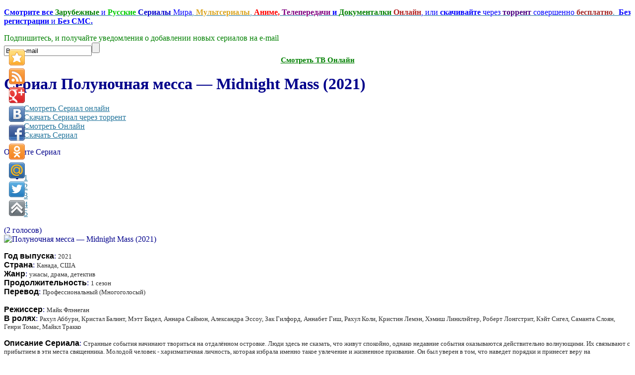

--- FILE ---
content_type: text/html; charset=utf-8
request_url: http://online.seriesta.cc/zarubezhnye/midnight-mass.php
body_size: 12792
content:
<!DOCTYPE html PUBLIC "-//W3C//DTD XHTML 1.0 Transitional//EN" "http://www.w3.org/TR/xhtml1/DTD/xhtml1-transitional.dtd">
<html xmlns="http://www.w3.org/1999/xhtml" xml:lang="ru-ru" lang="ru-ru" >
<head>

	  <base href="http://online.seriesta.cc/zarubezhnye/midnight-mass.php" />
  <meta http-equiv="content-type" content="text/html; charset=utf-8" />
  <meta name="robots" content="index, follow" />
  <meta name="keywords" content="сериал Полуночная месса онлайн, скачать Полуночная месса торрент, Полуночная месса бесплатно, Midnight Mass, Midnight Mass онлайн, Полуночная месса, скачать Полуночная месса, сериалы онлайн, сериалы торрент, скачать сериалы бесплатно, смотреть сериалы торрент, смотреть Полуночная месса, все сезоны Полуночная месса, Полуночная месса сезон 1 2 3" />
  
  <meta name="description" content="Сериал Полуночная месса смотреть онлайн, или скачать через торрент бесплатно.
 Сериал расскажет о жизни маленькой изолированной религиозной общины, живущей на острове вдали от цивилизации. Когда туда приезжает молодой и харизматичный священник, на острове начинает происходить что-то необъяснимое и сверхъестественное, что многие местные принимают за религиозное чудо." />
  
  <title>Полуночная месса — Midnight Mass (2021) Смотреть Сериал онлайн или Cкачать торрент бесплатно</title>
  <link rel="stylesheet" href="/media/system/css/modal.css" type="text/css" />
  <link rel="stylesheet" href="/components/com_k2/css/k2.css" type="text/css" />
  <link rel="stylesheet" href="/components/com_gantry/css/gantry.css" type="text/css" />
  <link rel="stylesheet" href="/components/com_gantry/css/grid-12.css" type="text/css" />
  <link rel="stylesheet" href="/components/com_gantry/css/joomla.css" type="text/css" />
  <link rel="stylesheet" href="/templates/rt_zephyr_j15/css/joomla.css" type="text/css" />
  <link rel="stylesheet" href="/templates/rt_zephyr_j15/css/extended.css" type="text/css" />
  <link rel="stylesheet" href="/templates/rt_zephyr_j15/css/demo-styles.css" type="text/css" />
  <link rel="stylesheet" href="/templates/rt_zephyr_j15/css/template.css" type="text/css" />
  <link rel="stylesheet" href="/templates/rt_zephyr_j15/css/template-webkit.css" type="text/css" />
  <link rel="stylesheet" href="/templates/rt_zephyr_j15/css/overlays.css" type="text/css" />
  <link rel="stylesheet" href="/templates/rt_zephyr_j15/css/typography.css" type="text/css" />
  <link rel="stylesheet" href="/modules/mod_rokajaxsearch/css/rokajaxsearch.css" type="text/css" />
  <link rel="stylesheet" href="/modules/mod_rokajaxsearch/themes/light/rokajaxsearch-theme.css" type="text/css" />
  <link rel="stylesheet" href="/modules/mod_accordion_menu/cache/86/74de31aa8434b4f5a802429d225d4614.css" type="text/css" />
  <style type="text/css">
    <!--
body {background:#FFFFFF;}
.details-layout3 .rt-articleinfo {background-color:#FFFFFF;}
body, a:hover, #rt-popuplogin .inputbox {color:#00008B;}
a, #rt-popuplogin .readon, #rt-popuplogin .readon .button, ul.roknewspager-numbers li.active {color:#23759C;}
#rt-header, #rt-header a:hover, #rt-header .title, #rt-header .inputbox, #rt-top, #rt-top a:hover, #rt-top .title, #rt-top .inputbox {color:#00008B;}
#rt-header a, #rt-header .title span, #rt-header .readon span, #rt-header .readon .button, #rt-top a, #rt-top .title span, #rt-top .readon span, #rt-top .readon .button, #rt-header ul.roknewspager-numbers li.active, #rt-top ul.roknewspager-numbers li.active {color:#23759C;}
#rt-navigation {background-color:#FFFFFF;}
#rt-navigation, #rt-navigation .inputbox, .fusion-submenu-wrapper .readon .button, .fusion-submenu-wrapper .readon, #rt-navigation .fusion-submenu-wrapper .readon .button, #rt-navigation .fusion-submenu-wrapper .readon {color:#ff8400;}
.title1 .title, .title2 .title, .title1 .module-title .title span, .title2 .module-title .title span {color:#ff8400 !important;}
#rt-navigation .module-content a, #rt-navigation .readon .button {color:#E7F8FF;}
.menutop li.active.root > .item, .menutop li.active.root.f-mainparent-itemfocus > .item, .menutop li.root:hover > .item, .menutop li.root.f-mainparent-itemfocus > .item, .menu-type-splitmenu .menutop li.active > .item, .menu-type-splitmenu .menutop li:hover > .item, .menutop .fusion-submenu-wrapper, .title2 .module-title {background-color:#E7F8FF;}
.menutop li.root > .item, .menutop li > .item {color:#ff8400;}
#rt-showcase, .title1 .module-title, .box7 .rt-block, .box10 .rt-block {background-color:transparent;}
#rt-showcase, #rt-showcase a:hover, #rt-showcase .inputbox, #rt-showcase .created-date {color:#000000;}
.box7, .box7 .title, .box7 a:hover, .box10, .box10 .title, .box10 a:hover {color:#000000 !important;}
#rt-showcase a, #rt-showcase .readon .button, #rt-showcase .title span, #rt-showcase ul.roknewspager-numbers li.active {color:#23759C;}
.box7 a, .box7 .title span, .box7 .roktabs-links li.active span, .box7 ul.roknewspager-numbers li.active, .box10 a, .box10 .title span, .box7 .button, .box10 .button, .box10 .roktabs-links li.active span, .box10 ul.roknewspager-numbers li.active {color:#23759C !important;}
#rt-feature, .box8 .rt-block, .box11 .rt-block, .title3 .module-title {background-color:transparent;}
#rt-feature, #rt-feature a:hover, #rt-feature .inputbox {color:#00008B;}
.box8, .box8 .title, .box8 a:hover, .box11, .box11 .title, .box11 a:hover, .title3 .module-title .title {color:#00008B !important;}
#rt-feature a, #rt-feature .readon .button, #rt-feature .title span, #rt-feature ul.roknewspager-numbers li.active {color:#23759C;}
.box8 a, .box8 .title span, .box8 .button, .box8 .roktabs-links li.active span, .box8 ul.roknewspager-numbers li.active, .box11 a, .box11 .title span, .box11 .button, .box11 .roktabs-links li.active span, .box11 ul.roknewspager-numbers li.active, .title3 .module-title .title span {color:#23759C !important;}
body #roksearch_results {background:#ffffff;}
.rt-main-inner {background-color:#ffffff;}
#rt-main, legend, #rokajaxsearch .inputbox, #rt-mainbody .inputbox, #rt-mainbody input#email, #rt-mainbody input#name, #rt-mainbody input#username, #rt-mainbody input#password, #rt-mainbody input#password2, #rt-mainbody input#passwd, #rt-main a:hover {color:#00008B;}
.roktabs-links li.active span, .heading1, #rt-main .readon .button, #rt-main ul.roknewspager-numbers li.active {color:#23759C;}
#rt-bottom-surround, .box9 .rt-block, .box12 .rt-block {background-color:#FFFFFF;}
#rt-bottom, #rt-bottom a:hover, #rt-bottom .title, #rt-bottom .inputbox, #rt-copyright, #rt-copyright a:hover, #rt-copyright .title, #rt-copyright .inputbox {color:#00008B;}
.box9, .box9 .title, .box9 a:hover, .box12, .box12 .title, .box12 a:hover {color:#00008B !important;}
#rt-bottom a, #rt-bottom .readon .button, #rt-bottom .title span, #rt-copyright a, #rt-copyright .title span, #rt-copyright .readon .button, #rt-bottom ul.roknewspager-numbers li.active {color:#23759C;}
.box9 a, .box9 .title span, .box9 .button, .box9 .roktabs-links li.active span, .box9 ul.roknewspager-numbers li.active, .box12 a, .box12 .title span, .box12 .button, .box12 .roktabs-links li.active span, .box12 ul.roknewspager-numbers li.active {color:#23759C !important;}
#rt-footerbar {background-color:transparent;}
#rt-footer, #rt-footer .title, #rt-footer a:hover, #rt-footer .inputbox {color:#00008B;}
#rt-footer a, #rt-footer .readon .button, #rt-footer .title span, #rt-footer ul.roknewspager-numbers li.active {color:#23759C;}
#community-wrap .cModule h3 {background-color:transparent;}
#community-wrap .cModule h3, #community-wrap #community-group-action h3, #community-wrap #community-event-action h3 {color:#ff8400;}
#community-wrap ul.submenu li a, #community-wrap ul.submenu li span {color:#23759C;}
#community-wrap ul.submenu li a.active:link, #community-wrap ul.submenu li a.active:visited, #community-wrap ul.submenu li a.active:hover {color:#00008B;}
#community-wrap #cToolbarNav.cToolbar ul#cToolbarNavList li.toolbar-active div a.has-separator, #community-wrap #cToolbarNav.cToolbar ul#cToolbarNavList li.toolbar-active div, #community-wrap #cToolbarNav.cToolbar ul#cToolbarNavList li.toolbar-active div a {border-bottom: 1px solid #ffffff !important;background-color:#ffffff !important;}
#community-wrap #cToolbarNav.cToolbar ul#cToolbarNavList li#toolbar-item-logout, #community-wrap #cToolbarNav.cToolbar ul#cToolbarNavList li#toolbar-item-logout a, #community-wrap .cModule h4, #community-wrap dl.profile-right-info dd, #community-wrap .app-box-title {color:#00008B;}
body #rt-main #community-wrap .loginform #form-login #submit {color:#23759C;}
#billingDefaultAddress input, #shippingDefaultAddress input, #customer_note, #apply_action {color: #00008B;}
#comments-form input, #comments-report-form input, #comments-form textarea, #comments-form input.selected, #comments-form textarea.selected {color: #00008B;}
body #rt-logo {width:140px;height:128px;}
.noscript div#offlajn-accordion-86-1-container dl.level1 dl{
  position: static;
}
.noscript div#offlajn-accordion-86-1-container dl.level1 dd.parent{
  height: auto !important;
  display: block;
  visibility: visible;
}

    -->
  </style>
  <script type="text/javascript" src="/media/system/js/mootools.js"></script>
  <script type="text/javascript" src="/media/system/js/modal.js"></script>
  <script type="text/javascript" src="//ajax.googleapis.com/ajax/libs/jquery/1.7/jquery.min.js"></script>
  <script type="text/javascript" src="/components/com_k2/js/k2.js"></script>
  <script type="text/javascript" src="/templates/rt_zephyr_j15/js/gantry-articledetails.js"></script>
  <script type="text/javascript" src="/components/com_gantry/js/gantry-buildspans.js"></script>
  <script type="text/javascript" src="/components/com_gantry/js/gantry-inputs.js"></script>
  <script type="text/javascript" src="/templates/rt_zephyr_j15/js/rt-fixedfooter.js"></script>
  <script type="text/javascript" src="/templates/rt_zephyr_j15/js/rt-rokstories-thumb-scroller.js"></script>
  <script type="text/javascript" src="/templates/rt_zephyr_j15/js/openapi.js?116"></script>
  <script type="text/javascript" src="/modules/mod_rokajaxsearch/js/rokajaxsearch.js"></script>
  <script type="text/javascript" src="/modules/mod_accordion_menu/cache/86/16d94485bf3f5f8114d396f4b131b9d9.js"></script>
  <script type="text/javascript">

		window.addEvent('domready', function() {

			SqueezeBox.initialize({});

			$$('a.modal').each(function(el) {
				el.addEvent('click', function(e) {
					new Event(e).stop();
					SqueezeBox.fromElement(el);
				});
			});
		});var K2SitePath = '/';
			window.addEvent('domready', function() {
				var modules = ['rt-block'];
				var header = ['h3','h2','h1'];
				GantryBuildSpans(modules, header);
			});
		InputsExclusion.push('.content_vote','#rt-popup','#rt-popuplogin','#vmMainPage','#community-wrap')window.addEvent((window.webkit) ? 'load' : 'domready', function() {
				window.rokajaxsearch = new RokAjaxSearch({
					'results': ' Результат',
					'close': '',
					'websearch': 0,
					'blogsearch': 0,
					'imagesearch': 0,
					'videosearch': 0,
					'imagesize': 'MEDIUM',
					'safesearch': 'MODERATE',
					'search': ' Найти Сериал...',
					'readmore': ' Далее...',
					'noresults': ' Не найдено',
					'advsearch': ' Расширенный поиск',
					'page': ' Страница',
					'page_of': ' из',
					'searchlink': 'http://online.seriesta.cc/index.php?option=com_search&amp;view=search&amp;tmpl=component',
					'advsearchlink': 'http://online.seriesta.cc/index.php?option=com_search&amp;view=search',
					'uribase': 'http://online.seriesta.cc/',
					'limit': '50',
					'perpage': '10',
					'ordering': 'newest',
					'phrase': 'all',
					'hidedivs': '',
					'includelink': 1,
					'viewall': ' Показать все результаты',
					'estimated': ' примерно',
					'showestimated': 0,
					'showpagination': 1,
					'showcategory': 0,
					'showreadmore': 0,
					'showdescription': 0
				});
			});
accordionDojo.addOnLoad(accordionDojo, function(){
  var dojo = this;
  dojo.query('.noscript').removeClass('noscript');
  new AccordionMenu({
    node: dojo.byId('offlajn-accordion-86-1'),
    instance: 'offlajn-accordion-86-1',
    classPattern: /off-nav-[0-9]+/,
    mode: 'onclick', 
    interval: '500', 
    level: 1,
    easing:  dojo.fx.easing.cubicInOut,
    accordionmode:  1
  })
});

  </script>
	<script type="text/javascript">
  VK.init({apiId: 3010627, onlyWidgets: true});
</script>

<link href="/templates/ja_purity/images/header/videosta/favicon.ico" rel="shortcut icon" type="image/x-icon" />
<link rel="stylesheet" href="/media/system/css/videostaon.css" type="text/css" />

</head>
	<body  class="bodylevel-high background-img-sky page-overlay-light readonstyle-button fixedfooter-1 font-family-enigmatic font-size-is-default menu-type-fusionmenu col12 menu-zarubezhnye -coresettings,-presets,-layouts option-com-k2 view-item">

		<div id="rt-page-background" class="page-overlay-light">
			<div class="rt-container">
								<div id="rt-drawer">
										<div class="clear"></div>
				</div>
																<div id="rt-header" class="header-overlay-light">
					<div class="rt-grid-2 rt-alpha">
    			<div class="rt-block">
    	    	<a href="/" id="rt-logo"></a>
    		</div>
	    
</div>
<div class="rt-grid-7">
                        <div class="rt-block">
								<div class="rt-module-surround">
					<div class="rt-module-inner">
						<div class="module-content">
		                	<div class="testarosa" id="testar2"><p>
	<span style="font-size:16px;"><span style="font-family: 'comic sans ms', 'Tahoma', cursive; "><a href="/" target="_blank"><strong><span style="color:#0000ff;">Смотрите все</span></strong> <span style="color:#008000;"><strong>Зарубежные</strong></span> <span style="color:#0000ff;">и</span> <strong><span style="color:#00cc00;">Русские</span> <span style="color:#0000cd;">Сериалы</span></strong> <span style="color:#0000ff;">Мира</span>, <span style="color:#daa520;"><strong>Мультсериалы</strong></span>, <span style="color:#ff0000;"><strong>Аниме,</strong></span> <span style="color:#800080;"><strong>Телепередачи</strong></span><span style="color:#0000ff;"><strong> и</strong></span><span style="color:#800080;"><strong> </strong></span><span style="color:#008000;"><strong>Документалки</strong></span> <span style="color:#b22222;"><strong>Онлайн</strong></span><span style="color:#0000ff;">, или <strong>скачивайте</strong> через</span> <span style="color:#4b0082;"><strong>торрент</strong></span> <span style="color:#0000ff;">совершенно</span> <span style="color:#a52a2a;"><strong>бесплатно</strong></span>. 

	<span style="color:#0000ff;"><strong>Без регистрации</strong> и <strong>Без СМС.</strong></span></a></span></span></p>
</div>							<div class="clear"></div>
						</div>
					</div>
				</div>
            </div>
        	                    <div class="rt-block">
								<div class="rt-module-surround">
					<div class="rt-module-inner">
						<div class="module-content">
		                	
							<div class="clear"></div>
						</div>
					</div>
				</div>
            </div>
        	
</div>
<div class="rt-grid-3 rt-omega">
                        <div class="rt-block">
								<div class="rt-module-surround">
					<div class="rt-module-inner">
						<div class="module-content">
		                	
<noindex><div class="testarosa" id="testar1"><form action="http://feedburner.google.com/fb/a/mailverify" id="rss2mail" method="post" onsubmit="window.open('http://feedburner.google.com/fb/a/mailverify?uri=zserials_tv', 'popupwindow', 'scrollbars=yes,width=550,height=520');return true" target="popupwindow">
	
<div align="center" style="text-align: left; ">
		<span style="font-size:16px;"><span style="color: rgb(0, 128, 0);"><span style="font-family: 'Verdana', cursive;"><font>Подпишитесь, и получайте уведомления о добавлении новых сериалов на e-mаil</font></span></span></span></div>
	<input name="action" type="hidden" value="quick" /><input name="grp" type="hidden" value="inet.search.pervushin" /><input class="rss2mail" name="email" onblur="if(this.value=='') this.value='Ваш e-mail';" onfocus="if(this.value=='Ваш e-mail') this.value='';" type="text" value="Ваш e-mail" /><input class="go" type="submit" value="" /><input name="uri" type="hidden" value="zserials_tv" /><input name="loc" type="hidden" value="ru_RU" /></form>
<div style="text-align: center; font-size: 15px;"><a href="/tv.php" onclick="tv3(this.href); return false;" target="_blank"><font size="4" face="comic sans ms" color="#008000"><sup><b>Смотреть ТВ Онлайн</b></sup></font></a></div>
<script type="text/javascript"> 
function tv3(url) {
var width = 1200;
var height = 1000;
var leftPx = (screen.availWidth - width) / 2;
var topPx = (screen.availHeight - height) / 2;
var params = "width=" + width + ", height=" + height + ", resizable=yes, scrollbars=yes, top=" + topPx + ", left=" + leftPx;
window.open(url, "newWindow3", params);
} 
</script>
</div></noindex>
							<div class="clear"></div>
						</div>
					</div>
				</div>
            </div>
        	
</div>
					<div class="clear"></div>
				</div>
								<div id="rt-body-surround">
					<div class="rt-box-top"><div class="rt-box-top2"></div><div class="rt-box-top3"></div></div>
					<div class="rt-box-bg"><div class="rt-box-bg2"><div class="rt-box-bg3">
												<div id="rt-navigation" class="navigation-overlay-light">
							
					    	<div class="clear"></div>
						</div>
						<div class="rt-shadowbar"></div>
																																															              
				<div id="rt-main-overlay" class="body-overlay-light">
			<div id="rt-main" class="sa3-mb9">
               	<div class="rt-main-inner">
                    <div class="rt-grid-9 rt-push-3">
                                                <div id="rt-content-top">
                            <div class="rt-grid-9 rt-alpha rt-omega">
                        <div class="rt-block">
								<div class="rt-module-surround">
					<div class="rt-module-inner">
						<div class="module-content">
		                	

							<div class="clear"></div>
						</div>
					</div>
				</div>
            </div>
        	
</div>
							<div class="clear"></div>
                        </div>
                                                <div class="title4 details-layout3">
							<div class="rt-block">
		                        		                        <div id="rt-mainbody">
		                            


<!-- Start K2 Item Layout -->
<span id="startOfPageId23106"></span>

<div id="k2Container" class="itemView">

	<!-- Plugins: BeforeDisplay -->
	
	<!-- K2 Plugins: K2BeforeDisplay -->
	
	<div class="itemHeader">

		
	  	  <!-- Item title -->
	  <h1 class="itemTitle">
			Сериал 			
	  	Полуночная месса — Midnight Mass (2021)
	  	
	  </h1>
	  
		
  </div>

  <!-- Plugins: AfterDisplayTitle -->
  
  <!-- K2 Plugins: K2AfterDisplayTitle -->
  
	  <div class="itemToolbar">
		<ul>
			
			
			
			
						<!-- Anchor link to item video below - if it exists -->
			<div id="tprzk" class="testarosa">
			<li>
				<a class="itemVideoO" href="/zarubezhnye/midnight-mass.php#itemVideoAnchor">Смотреть Сериал онлайн</a>
			</li>
			<li>
				<a class="itemVideoT" href="/zarubezhnye/midnight-mass.php#itemTorrentAnchor">Скачать Сериал через торрент</a>
			</li>
			</div>
			<div class="testar">
			<li>
				<a class="itemVidvs" href="/zarubezhnye/midnight-mass.php#itemVideoAnchor">Смотреть Онлайн</a>
			</li>
			<li>
				<a class="itemTorvs" href="/zarubezhnye/midnight-mass.php#itemTorrentAnchor">Скачать Сериал</a>
			</li>
			</div>
			
			
					</ul>
		<div class="clr"></div>
  </div>
		

		<!-- Item Rating -->
	<div class="itemRatingBlock">
		<span>Оцените Сериал</span>
		<div class="itemRatingForm">
			<ul class="itemRatingList">
				<li class="itemCurrentRating" id="itemCurrentRating23106" style="width:60%;"></li>
				<li><a href="#" rel="23106" title="1 звезда из 5" class="one-star">1</a></li>
				<li><a href="#" rel="23106" title="2 звезды из 5" class="two-stars">2</a></li>
				<li><a href="#" rel="23106" title="3 звезды из 5" class="three-stars">3</a></li>
				<li><a href="#" rel="23106" title="4 звезды из 5" class="four-stars">4</a></li>
				<li><a href="#" rel="23106" title="5 звезд из 5" class="five-stars">5</a></li>
			</ul>
			<div id="itemRatingLog23106" class="itemRatingLog">(2 голосов)</div>
			<div class="clr"></div>
		</div>
		<div class="clr"></div>
	</div>
	

  <div class="itemBody">

	  <!-- Plugins: BeforeDisplayContent -->
	  
	  <!-- K2 Plugins: K2BeforeDisplayContent -->
	  
	  	  <!-- Item Image -->
	<div class="itemImageBlock">
               <span class="itemImage">
                     <img src="/media/k2/items/cache/7fd39b24de4b17d395aa649559d62eb7_L.jpg" alt="Полуночная месса &mdash; Midnight Mass (2021)" style="width:250px; height:auto;" />
               </span>

		  
		  
		  <div class="clr"></div>
	  </div>
	  
	  	  	  	  <!-- Item fulltext -->
	  <div class="itemFullText">
	  	<p>
	<font color="#000000" face="Verdana, Arial, sans-serif"><span style="line-height: 18px;"><b>Год выпуска</b></span></font>: <span style="color: rgb(46, 46, 46); font-family: Verdana, TIMES, serif; font-size: 13px; text-align: justify; ">2021</span><br />
	<font color="#000000" face="Verdana, Arial, sans-serif"><span style="line-height: 18px;"><b>Страна</b></span></font>: <span style="color: rgb(46, 46, 46); font-family: Verdana, TIMES, serif; font-size: 13px; text-align: justify; ">Канада, США</span><br />
	<font color="#000000" face="Verdana, Arial, sans-serif"><span style="line-height: 18px;"><b>Жанр</b></span></font>: <span style="color: rgb(46, 46, 46); font-family: Verdana, TIMES, serif; font-size: 13px; text-align: justify; ">ужасы, драма, детектив</span><br />
	<font color="#000000" face="Verdana, Arial, sans-serif"><span style="line-height: 18px; "><b>Продолжительность</b></span></font>:&nbsp;<span style="font-size: 13px; text-align: justify; "><font color="#2e2e2e" face="Verdana, TIMES, serif">1 сезон</font></span><br />
	<font color="#000000" face="Verdana, Arial, sans-serif"><span style="line-height: 18px; "><b>Перевод</b></span></font>:&nbsp;<span style="font-size: 13px; text-align: justify; "><font color="#2e2e2e" face="Verdana, TIMES, serif">Профессиональный (Многоголосый)</font></span><br />
	<br />
	<font color="#000000" face="Verdana, Arial, sans-serif"><span style="line-height: 18px; "><b>Режиссер</b></span></font>:&nbsp;<span style="font-size: 13px; text-align: justify; "><font color="#2e2e2e" face="Verdana, TIMES, serif">Майк Флэнеган</font></span><br />
	<font color="#000000" face="Verdana, Arial, sans-serif"><span style="line-height: 18px; "><b>В ролях</b></span></font>:&nbsp;<span style="font-size: 13px; text-align: justify; "><font color="#2e2e2e" face="Verdana, TIMES, serif">Рахул Аббури, Кристал Балинт, Мэтт Бидел, Аннара Саймон, Александра Эссоу, Зак Гилфорд, Аннабет Гиш, Рахул Коли, Кристин Лемэн, Хэмиш Линклэйтер, Роберт Лонгстрит, Кэйт Сигел, Саманта Слоян, Генри Томас, Майкл Тракко </font></span></p>
<p>
	<font color="#000000" face="Verdana, Arial, sans-serif"><span style="line-height: 18px;"><b>Описание Сериала</b></span></font>: <span style="color: rgb(46, 46, 46); font-family: Verdana, TIMES, serif; font-size: 13px; text-align: justify; "> Странные события начинают твориться на отдалённом островке. Люди здесь не сказать, что живут спокойно, однако недавние события оказываются действительно волнующими. Их связывают с прибытием в эти места священника. Молодой человек - харизматичная личность, которая избрала именно такое увлечение и жизненное призвание. Он был уверен в том, что наведет порядки и принесет веру на изолированный и отдалённый остров. С его прибытием здесь начинают происходить самые разные безумные события. Что же ждёт нас далее? Удастся ли обитателям этого клочка земли разобраться что к чему, или же несчастье постигнет их всех? </span></p>	  </div>
	  	  
		<div class="clr"></div>
		
		

		   <!-- Item video -->
  <a name="itemVideoAnchor" id="itemVideoAnchor"></a>

 
  <div class="itemVideoBlock">

  	<h3>Смотреть онлайн сериал:  Полуночная месса — Midnight Mass (2021)</h3>
				<div class="itemVideoEmbedded">
			<iframe name="hdserials" id="hdserials" src="http://ex.serianta.com/alo.php?movie=de5608595ba2e1bfc44ddeb231ce85" width="680" height="440" frameborder="0" allowfullscreen></iframe>
<h2 style="text-align: center;"><font size="3" color="#0000ff" face="comic sans ms">Альтернативный плеер</font></h2>
<iframe allowfullscreen src="http://v.serianta.com/series.php?id=30637" width="680" height="500" frameborder="0" scrolling="no"></iframe>		</div>
		
	  
	  
	  <noindex>                       
<div class="video_sharing">
<table>     
<tbody>
<tr>     
<td><div>
<div style="width: 100px; padding-left: 20px; background: none repeat scroll 0% 0% transparent; height: 22px; position: relative; clear: both;" id="vk_like2"></div>
<script type="text/javascript">
VK.Widgets.Like("vk_like2", {type: "mini", pageUrl: "http://zserials.tv", height: 20});
</script></div></td>		    
<td>                  
<div id="vk_subscribe"></div>
<script type="text/javascript">
VK.Widgets.Subscribe("vk_subscribe", {}, -45186206);
</script>
</td> 
</tr>
</tbody></table>
</div>
</noindex>

	  <div class="clr"></div>
  </div>
  
  <div id="itemTorrentAnchor"></div>

<noindex><div align="center">
<div id="M562134ScriptRootC1010987">
</div>
</div></noindex>

<noindex><div align="center">
<div id="M562133ScriptRootC1010988">
</div>
</div></noindex>




  	  	  <!-- Item attachments -->
	  <a name="itemTorrentAnchor"></a>
	  <div class="itemAttachmentsBlock">
		  <div class="TorrentBlock"><span>Скачать все сезоны сериала бесплатно через торрент</span></div>
		  <ul class="itemAttachments">
		    <br>
		    <li>
			    <a title="Скачать сериал Полуночная месса бесплатно через торрент" href="/index.php?option=com_k2&amp;view=item&amp;task=download&amp;id=40685_d459225ca8aa8e932d3ac4529d7b77a7">Скачать сериал Полуночная месса бесплатно через торрент</a><br>
			    		    </li>
		    		  </ul>
	  </div>

	  	  
	  
<noindex> <div class="testarosa"><div class="problem"><img src="/images/vn.png" class="proimg">Если не работает видео в онлайн просмотре или не скачивает сериал через торрент, напишите нам через обратную связь, и мы постараемся быстро решить проблему.   <a class="Inst" href="/problema" target="_blank">нажмите здесь</a></div></noindex>
<a class="Inst" href="/kak-skachat-serial" target="_blank">Инструкция Как скачать Сериал, или отдельные серии сериала.</a></div>
	  <br>


	  	  <!-- Item extra fields -->
	   
	  <div class="itemExtraFields">
	  	<h3>Информация по торренту сериала</h3>
	  	<ul>
									<li class="even typeTextarea group1">
				<span class="itemExtraFieldsLabel">Продолжительность сериала:</span>
				<span class="itemExtraFieldsValue">1 сезон 7 серий;</span>
			</li>
												<li class="odd typeTextarea group1">
				<span class="itemExtraFieldsLabel">Размер сериала:</span>
				<span class="itemExtraFieldsValue">1 сезон 6,30 ГБ;</span>
			</li>
												<li class="even typeTextfield group1">
				<span class="itemExtraFieldsLabel">Формат видео:</span>
				<span class="itemExtraFieldsValue">AVI</span>
			</li>
									</ul>
	    <div class="clr"></div>
	  </div>
	  
		
	  <!-- Plugins: AfterDisplayContent -->
	  
	  <!-- K2 Plugins: K2AfterDisplayContent -->
	  
	  <div class="clr"></div>
  </div>

    <div class="itemLinks">

		
	  

		<div class="clr"></div>
  </div>
    

  
  
			
    <!-- Related items by tag -->
	<div class="itemRelated">
		<h3>Похожие сериалы (по жанру)</h3>
		<ul>
						<li class="even">
			
								<a class="itemRelTitle" href="/zarubezhnye/lazarus.php">Сериал Лазарь — Lazarus (20225) торрент, онлайн бесплатно.</a>
				
								
								
								
								
				
								
							</li>
						<li class="odd">
			
								<a class="itemRelTitle" href="/zarubezhnye/anne-rices-the-talamasca.php">Сериал Таламаска: Тайный орден — Anne Rice&#039;s the Talamasca (2025) торрент, онлайн бесплатно.</a>
				
								
								
								
								
				
								
							</li>
						<li class="clr"></li>
		</ul>
		<div class="clr"></div>
	</div>
	
	<div class="clr"></div>

  
    <!-- Item navigation -->
  <div class="itemNavigation">
  	<span class="itemNavigationTitle">Другие сериалы в этой категории:</span>
<br>
				<a class="itemPrevious" href="/zarubezhnye/sahmaran.php">
			Сериал Шахмаран — Sahmaran (2023) смотреть онлайн, или скачать через торрент.
		</a>
		<br>
				<a class="itemNext" href="/zarubezhnye/dopesick.php">
			Сериал Ломка — Dopesick (2021) смотреть онлайн, или скачать через торрент.
		</a>
		
  </div>
    

  <!-- Put this div tag to the place, where the Comments block will be -->
  
  <div id="vk_comments"></div>
<script type="text/javascript">
VK.Widgets.Comments("vk_comments", {limit: 10, width: "680", attach: "graffiti,photo,video,audio", pageUrl: "http://zserials.tv/zarubezhnye/midnight-mass.php"});
</script>

  <!-- Plugins: AfterDisplay -->
  
  <!-- K2 Plugins: K2AfterDisplay -->
  
  
   

	<div class="clr"></div>
</div>
<!-- End K2 Item Layout -->

<!-- JoomlaWorks "K2" (v2.5.7) | Learn more about K2 at http://getk2.org -->


		                        </div>
								<div class="clear"></div>
		                        							</div>
						</div>
                                            </div>
                                <div class="rt-grid-3 rt-pull-9">
                <div id="rt-sidebar-c">
                                        <div class="rt-block">
								<div class="rt-module-surround">
					<div class="rt-module-inner">
						<div class="module-content">
		                	     

<form name="rokajaxsearch" id="rokajaxsearch" class="light" action="http://online.seriesta.cc/" method="get">
<div class="rokajaxsearch ">
	<div class="roksearch-wrapper">
		<input id="roksearch_search_str" name="searchword" type="text" class="inputbox" value=" Найти Сериал..." />
	</div>
	<input type="hidden" name="searchphrase" value="all"/>
	<input type="hidden" name="limit" value="20" />
	<input type="hidden" name="ordering" value="newest" />
	<input type="hidden" name="view" value="search" />
	<input type="hidden" name="Itemid" value="99999999" />
	<input type="hidden" name="option" value="com_search" />

	
	<div id="roksearch_results"></div>
</div>
<div id="rokajaxsearch_tmp" style="visibility:hidden;display:none;"></div>
</form>							<div class="clear"></div>
						</div>
					</div>
				</div>
            </div>
        	                    <div class="rt-block">
								<div class="rt-module-surround">
					<div class="rt-module-inner">
						<div class="module-content">
		                	<ul class="menu"><li class="item75"><a href="/vse"><span>Список Всех Сериалов</span></a></li><li id="current" class="active item9"><a href="http://on.vserialiti.cc/"><span>Главная</span></a></li><li class="item2"><a href="/zarubezhnye.php"><span>Зарубежные сериалы</span></a></li><li class="item3"><a href="/russkie.php"><span>Русские сериалы</span></a></li><li class="item4"><a href="/dokumentalnye.php"><span>Документальные сериалы</span></a></li><li class="item5"><a href="/multserialy.php"><span>Мультсериалы</span></a></li><li class="item6"><a href="/anime.php"><span>Аниме сериалы</span></a></li><li class="item7"><a href="/tv-shou.php"><span>ТВ-Шоу (Телепередачи)</span></a></li><li class="item115"><a href="/anthology.php"><span>Антологии фильмов</span></a></li><li class="item12"><a href="/map.php"><span>Карта Сайта</span></a></li><li class="item11"><a href="/pravoobladateljam"><span>Правообладателям</span></a></li><li class="item14"><a href="/zakaz-seriala"><span>Заказать сериал</span></a></li><li class="item83"><a href="/obnovlenie-serialov"><span>Обновление сериалов (новые серии)</span></a></li><li class="item120"><a href="/serialy-po-janram"><span>Сериалы по Жанрам</span></a></li><li class="item126"><a href="/pravo.php"><span>Правообладателям</span></a></li><li class="item128"><a href="/pravoobl.php"><span>Правообладателям</span></a></li></ul>							<div class="clear"></div>
						</div>
					</div>
				</div>
            </div>
        	                    <div class="rt-block">
								<div class="rt-module-surround">
					<div class="rt-module-inner">
						<div class="module-content">
		                	<noindex><div class="testarosa">
<div style="display: none; text-align: center;">
<!--LiveInternet counter--><script type="text/javascript"><!--
document.write("<a href='//www.liveinternet.ru/click' "+
"target=_blank><img src='//counter.yadro.ru/hit?t57.2;r"+
escape(document.referrer)+((typeof(screen)=="undefined")?"":
";s"+screen.width+"*"+screen.height+"*"+(screen.colorDepth?
screen.colorDepth:screen.pixelDepth))+";u"+escape(document.URL)+
";h"+escape(document.title.substring(0,80))+";"+Math.random()+
"' alt='' title='LiveInternet' "+
"border='0' width='88' height='31'><\/a>")
//--></script><!--/LiveInternet-->


</div>
<!-- hit.ua -->
<a href='http://hit.ua/?x=65881' target='_blank'>
<script language="javascript" type="text/javascript"><!--
Cd=document;Cr="&"+Math.random();Cp="&s=1";
Cd.cookie="b=b";if(Cd.cookie)Cp+="&c=1";
Cp+="&t="+(new Date()).getTimezoneOffset();
if(self!=top)Cp+="&f=1";
//--></script>
<script language="javascript1.1" type="text/javascript"><!--
if(navigator.javaEnabled())Cp+="&j=1";
//--></script>
<script language="javascript1.2" type="text/javascript"><!--
if(typeof(screen)!='undefined')Cp+="&w="+screen.width+"&h="+
screen.height+"&d="+(screen.colorDepth?screen.colorDepth:screen.pixelDepth);
//--></script>
<script language="javascript" type="text/javascript"><!--
Cd.write("<img src='http://c.hit.ua/hit?i=65881&g=0&x=2"+Cp+Cr+
"&r="+escape(Cd.referrer)+"&u="+escape(window.location.href)+
"' border='0' wi"+"dth='1' he"+"ight='1'/>");
//--></script></a>
<!-- / hit.ua -->

</div>
<div style="text-align: center; ">
<script>
  (function(i,s,o,g,r,a,m){i['GoogleAnalyticsObject']=r;i[r]=i[r]||function(){
  (i[r].q=i[r].q||[]).push(arguments)},i[r].l=1*new Date();a=s.createElement(o),
  m=s.getElementsByTagName(o)[0];a.async=1;a.src=g;m.parentNode.insertBefore(a,m)
  })(window,document,'script','https://www.google-analytics.com/analytics.js','ga');

  ga('create', 'UA-32881824-1', 'auto');
  ga('send', 'pageview');

</script>


<!-- Yandex.Metrika counter -->
<script type="text/javascript" >
    (function (d, w, c) {
        (w[c] = w[c] || []).push(function() {
            try {
                w.yaCounter15569551 = new Ya.Metrika({
                    id:15569551,
                    clickmap:true,
                    trackLinks:true,
                    accurateTrackBounce:true,
                    webvisor:true
                });
            } catch(e) { }
        });

        var n = d.getElementsByTagName("script")[0],
            s = d.createElement("script"),
            f = function () { n.parentNode.insertBefore(s, n); };
        s.type = "text/javascript";
        s.async = true;
        s.src = "https://cdn.jsdelivr.net/npm/yandex-metrica-watch/watch.js";

        if (w.opera == "[object Opera]") {
            d.addEventListener("DOMContentLoaded", f, false);
        } else { f(); }
    })(document, window, "yandex_metrika_callbacks");
</script>
<noscript><div><img src="https://mc.yandex.ru/watch/15569551" style="position:absolute; left:-9999px;" alt="" /></div></noscript>
<!-- /Yandex.Metrika counter -->
</div>
</noindex>




							<div class="clear"></div>
						</div>
					</div>
				</div>
            </div>
        	                    <div class="rt-block">
								<div class="rt-module-surround">
					<div class="rt-module-inner">
						<div class="module-content">
		                	<noindex><div class="testarosa" id="testar4"><form><select name="menu" onchange="self.location.href=this.form.menu.options[this.form.menu.selectedIndex].value;"><option>Алфавитные Списки Сериалов:</option><option value="/vse">Все Сериалы</option><option value="/spisok-vseh-serialov-po-godam">Все Сериалы по Годам</option><option value="/spisok-vseh-serialov-po-stranam">Все Сериалы по Странам</option><option value="/spisok-zarubezhnyh-serialov">Все Зарубежные Сериалы</option><option value="/spisok-russkih-serialov">Все Русские Сериалы</option><option value="/spisok-multserialov">Все Мультсериалы</option><option value="/spisok-anime-serialov">Все Аниме Сериалы</option><option value="/spisok-dokumentalnyh-serialov">Все Документальные Сериалы</option><option value="/spisok-teleperedach">Все Телепередачи (ТВ-Шоу)</option> </select> </form> <form> <select name="menu" onchange="self.location.href=this.form.menu.options[this.form.menu.selectedIndex].value;"><option>Списки Сериалов по Жанрам:</option><option value="/spisok-doram">Азиатские Дорамы</option><option value="/spisok-anime">Анимационные</option><option value="/spisok-biografij">Биографические</option><option value="/spisok-boevikov">Боевики</option><option value="/spisok-vesternov">Вестерны</option><option value="/spisok-voennyh">Военные</option><option value="/spisok-detektivov">Детективы</option><option value="/spisok-dokumentalnyh">Документальные</option><option value="/spisok-dram">Драматические</option><option value="/spisok-istoricheskih">Исторические</option><option value="/spisok-komedij">Комедийные</option><option value="/spisok-kriminala">Криминальные</option><option value="/spisok-latinoamerikanskih">ЛатиноАмериканские</option><option value="/spisok-melodram">Мелодрамы</option><option value="/spisok-mistiki">Мистические</option><option value="/spisok-muzykalnyh">Музыкальные</option><option value="/spisok-multfilmov">Мультфильмы</option><option value="/spisok-prikljuchenij">Приключенческие</option><option value="/spisok-semejnyh">Семейные</option><option value="/spisok-sportivnyh">Спортивные</option><option value="/spisok-tv-shou">ТВ-Шоу</option><option value="/spisok-trillerov">Триллеры</option><option value="/spisok-uzhasov">Ужасы (Страшные)</option><option value="/spisok-fantastiki">Фантастические</option><option value="/spisok-fentezi">Фэнтезийные</option></select></form>
</div></noindex>							<div class="clear"></div>
						</div>
					</div>
				</div>
            </div>
        	                    <div class="rt-block">
								<div class="rt-module-surround">
					<div class="rt-module-inner">
						<div class="module-content">
		                	<div class="noscript">
<div id="offlajn-accordion-86-1-container">
  <div class="offlajn-accordion-86-1-container-inner">
        <div style="overflow: hidden; position: relative;">
    <dl id="offlajn-accordion-86-1" class="level1">
  <dt class="level1 off-nav-129 parent   opened forceopened first">
    <span class="outer">
      <span class="inner">
        <span>Сериалы по Категориям</span>      </span>
    </span>
  </dt>
  <dd class="level1 off-nav-129 parent   opened forceopened first">
    <dl  class="level2">
  <dt class="level2 off-nav-166 notparent   first">
    <span class="outer">
      <span class="inner">
        <a href="/obnovlenie-serialov.php"><span>Новинки (Новые серии)</span></a>      </span>
    </span>
  </dt>
  <dd class="level2 off-nav-166 notparent   first">
      </dd>
    <dt class="level2 off-nav-130 notparent  ">
    <span class="outer">
      <span class="inner">
        <a href="/zarubezhnye.php"><span>Зарубежные</span></a>      </span>
    </span>
  </dt>
  <dd class="level2 off-nav-130 notparent  ">
      </dd>
    <dt class="level2 off-nav-131 notparent  ">
    <span class="outer">
      <span class="inner">
        <a href="/russkie.php"><span>Русские</span></a>      </span>
    </span>
  </dt>
  <dd class="level2 off-nav-131 notparent  ">
      </dd>
    <dt class="level2 off-nav-133 notparent  ">
    <span class="outer">
      <span class="inner">
        <a href="/multserialy.php"><span>Мультфильмы</span></a>      </span>
    </span>
  </dt>
  <dd class="level2 off-nav-133 notparent  ">
      </dd>
    <dt class="level2 off-nav-134 notparent  ">
    <span class="outer">
      <span class="inner">
        <a href="/anime.php"><span>Аниме</span></a>      </span>
    </span>
  </dt>
  <dd class="level2 off-nav-134 notparent  ">
      </dd>
    <dt class="level2 off-nav-132 notparent  ">
    <span class="outer">
      <span class="inner">
        <a href="/dokumentalnye.php"><span>Документальные</span></a>      </span>
    </span>
  </dt>
  <dd class="level2 off-nav-132 notparent  ">
      </dd>
    <dt class="level2 off-nav-135 notparent  ">
    <span class="outer">
      <span class="inner">
        <a href="/tv-shou.php"><span>Телепередачи</span></a>      </span>
    </span>
  </dt>
  <dd class="level2 off-nav-135 notparent  ">
      </dd>
    <dt class="level2 off-nav-137 parent   last">
    <span class="outer">
      <span class="inner">
        <span>Сериалы по Жанрам</span>      </span>
    </span>
  </dt>
  <dd class="level2 off-nav-137 parent   last">
    <dl  class="level3">
  <dt class="level3 off-nav-138 notparent   first">
    <span class="outer">
      <span class="inner">
        <a href="/tag/anime.php"><span>Аниме</span></a>      </span>
    </span>
  </dt>
  <dd class="level3 off-nav-138 notparent   first">
      </dd>
    <dt class="level3 off-nav-139 notparent  ">
    <span class="outer">
      <span class="inner">
        <a href="/tag/biografiya.php"><span>Биография</span></a>      </span>
    </span>
  </dt>
  <dd class="level3 off-nav-139 notparent  ">
      </dd>
    <dt class="level3 off-nav-140 notparent  ">
    <span class="outer">
      <span class="inner">
        <a href="/tag/boevik.php"><span>Боевик</span></a>      </span>
    </span>
  </dt>
  <dd class="level3 off-nav-140 notparent  ">
      </dd>
    <dt class="level3 off-nav-141 notparent  ">
    <span class="outer">
      <span class="inner">
        <a href="/tag/vestern.php"><span>Вестерн</span></a>      </span>
    </span>
  </dt>
  <dd class="level3 off-nav-141 notparent  ">
      </dd>
    <dt class="level3 off-nav-142 notparent  ">
    <span class="outer">
      <span class="inner">
        <a href="/tag/voennyy.php"><span>Военный</span></a>      </span>
    </span>
  </dt>
  <dd class="level3 off-nav-142 notparent  ">
      </dd>
    <dt class="level3 off-nav-143 notparent  ">
    <span class="outer">
      <span class="inner">
        <a href="/tag/detektiv.php"><span>Детектив</span></a>      </span>
    </span>
  </dt>
  <dd class="level3 off-nav-143 notparent  ">
      </dd>
    <dt class="level3 off-nav-144 notparent  ">
    <span class="outer">
      <span class="inner">
        <a href="/tag/dokumentalnyy.php"><span>Документальный</span></a>      </span>
    </span>
  </dt>
  <dd class="level3 off-nav-144 notparent  ">
      </dd>
    <dt class="level3 off-nav-145 notparent  ">
    <span class="outer">
      <span class="inner">
        <a href="/tag/drama.php"><span>Драма</span></a>      </span>
    </span>
  </dt>
  <dd class="level3 off-nav-145 notparent  ">
      </dd>
    <dt class="level3 off-nav-146 notparent  ">
    <span class="outer">
      <span class="inner">
        <a href="/tag/istoricheskiy.php"><span>История</span></a>      </span>
    </span>
  </dt>
  <dd class="level3 off-nav-146 notparent  ">
      </dd>
    <dt class="level3 off-nav-147 notparent  ">
    <span class="outer">
      <span class="inner">
        <a href="/tag/komediya.php"><span>Комедия</span></a>      </span>
    </span>
  </dt>
  <dd class="level3 off-nav-147 notparent  ">
      </dd>
    <dt class="level3 off-nav-148 notparent  ">
    <span class="outer">
      <span class="inner">
        <a href="/tag/kriminal.php"><span>Криминал</span></a>      </span>
    </span>
  </dt>
  <dd class="level3 off-nav-148 notparent  ">
      </dd>
    <dt class="level3 off-nav-149 notparent  ">
    <span class="outer">
      <span class="inner">
        <a href="/tag/melodrama.php"><span>Мелодрама</span></a>      </span>
    </span>
  </dt>
  <dd class="level3 off-nav-149 notparent  ">
      </dd>
    <dt class="level3 off-nav-150 notparent  ">
    <span class="outer">
      <span class="inner">
        <a href="/tag/muzyka.php"><span>Музыка</span></a>      </span>
    </span>
  </dt>
  <dd class="level3 off-nav-150 notparent  ">
      </dd>
    <dt class="level3 off-nav-151 notparent  ">
    <span class="outer">
      <span class="inner">
        <a href="/tag/multfilm.php"><span>Мультфильм</span></a>      </span>
    </span>
  </dt>
  <dd class="level3 off-nav-151 notparent  ">
      </dd>
    <dt class="level3 off-nav-153 notparent  ">
    <span class="outer">
      <span class="inner">
        <a href="/tag/semeynyy.php"><span>Семейный</span></a>      </span>
    </span>
  </dt>
  <dd class="level3 off-nav-153 notparent  ">
      </dd>
    <dt class="level3 off-nav-154 notparent  ">
    <span class="outer">
      <span class="inner">
        <a href="/tag/sport.php"><span>Спорт</span></a>      </span>
    </span>
  </dt>
  <dd class="level3 off-nav-154 notparent  ">
      </dd>
    <dt class="level3 off-nav-155 notparent  ">
    <span class="outer">
      <span class="inner">
        <a href="/tag/tvshou.php"><span>Телепередачи</span></a>      </span>
    </span>
  </dt>
  <dd class="level3 off-nav-155 notparent  ">
      </dd>
    <dt class="level3 off-nav-156 notparent  ">
    <span class="outer">
      <span class="inner">
        <a href="/tag/triller.php"><span>Триллер</span></a>      </span>
    </span>
  </dt>
  <dd class="level3 off-nav-156 notparent  ">
      </dd>
    <dt class="level3 off-nav-157 notparent  ">
    <span class="outer">
      <span class="inner">
        <a href="/tag/uzhasy.php"><span>Ужасы</span></a>      </span>
    </span>
  </dt>
  <dd class="level3 off-nav-157 notparent  ">
      </dd>
    <dt class="level3 off-nav-158 notparent  ">
    <span class="outer">
      <span class="inner">
        <a href="/tag/fantastika.php"><span>Фантастика</span></a>      </span>
    </span>
  </dt>
  <dd class="level3 off-nav-158 notparent  ">
      </dd>
    <dt class="level3 off-nav-159 notparent  ">
    <span class="outer">
      <span class="inner">
        <a href="/tag/fentezi.php"><span>Фэнтези</span></a>      </span>
    </span>
  </dt>
  <dd class="level3 off-nav-159 notparent  ">
      </dd>
    <dt class="level3 off-nav-160 notparent  ">
    <span class="outer">
      <span class="inner">
        <a href="/tag/latinoamerikanskie.php"><span>Латиноамериканские</span></a>      </span>
    </span>
  </dt>
  <dd class="level3 off-nav-160 notparent  ">
      </dd>
    <dt class="level3 off-nav-161 notparent  ">
    <span class="outer">
      <span class="inner">
        <a href="/tag/dorama.php"><span>Дорамы</span></a>      </span>
    </span>
  </dt>
  <dd class="level3 off-nav-161 notparent  ">
      </dd>
    <dt class="level3 off-nav-162 notparent  ">
    <span class="outer">
      <span class="inner">
        <a href="/tag/mistika.php"><span>Мистика</span></a>      </span>
    </span>
  </dt>
  <dd class="level3 off-nav-162 notparent  ">
      </dd>
    <dt class="level3 off-nav-163 notparent   last">
    <span class="outer">
      <span class="inner">
        <a href="/tag/antologiya.php"><span>Антологии Кино</span></a>      </span>
    </span>
  </dt>
  <dd class="level3 off-nav-163 notparent   last">
      </dd>
  </dl></dd>
</dl></dd>
  <dt class="level1 off-nav-164 notparent   last">
    <span class="outer">
      <span class="inner">
        <a href="/pravoobl.php"><span>Правообладателям</span></a>      </span>
    </span>
  </dt>
  <dd class="level1 off-nav-164 notparent   last">
      </dd>
  </dl>
    </div>
  </div>
</div></div>
							<div class="clear"></div>
						</div>
					</div>
				</div>
            </div>
        	
                </div>
            </div>

                    <div class="clear"></div>
                </div>
            </div>
		</div>
		<div class="rt-shadowbar"></div>
																			</div></div></div>
					<div class="rt-box-bottom"><div class="rt-box-bottom2"></div><div class="rt-box-bottom3"></div></div>
				</div>
				<div class="rt-shadowbar"></div>
											</div>
					</div>
						 <!--noindex--> 
<div class="share42init" data-top1="100" data-top2="100" data-margin="10"></div>
<script type="text/javascript" src="/share/share42.js"></script>
<script type="text/javascript" src="https://cs377.listofmonks.com/cscript/377/dkegfs0n52wu1b79.js"> </script>
<!--/noindex-->
	</body>
</html>

